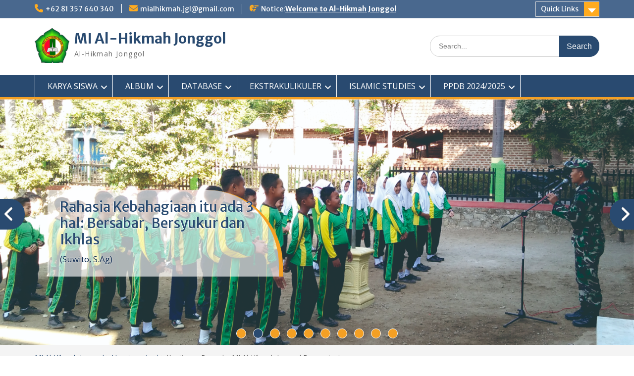

--- FILE ---
content_type: text/html; charset=UTF-8
request_url: http://alhikmahjonggol.com/kontingen-pramuka-jambore-kemenag-ponorogo/
body_size: 15589
content:
<!DOCTYPE html> <html lang="en-US"><head>
	    <meta charset="UTF-8">
    <meta name="viewport" content="width=device-width, initial-scale=1">
    <link rel="profile" href="http://gmpg.org/xfn/11">
    <link rel="pingback" href="http://alhikmahjonggol.com/xmlrpc.php">
    
<meta name='robots' content='index, follow, max-image-preview:large, max-snippet:-1, max-video-preview:-1' />

	<!-- This site is optimized with the Yoast SEO plugin v19.8 - https://yoast.com/wordpress/plugins/seo/ -->
	<title>Kontingen Pramuka MI Al-Hikmah Jonggol Berprestasi - MI Al-Hikmah Jonggol</title>
	<meta name="description" content="MI AL-Hikmah Jonggol mengikuti 6 jenis perlombaan, yaitu: TBP, Pionering, Ketangkasan, Bercerita, Yel-yel dan Cerdas Cermat. Dalam Jambore yang diadakan di Lapangan Seblabur Jenangan Ponorogo ini, Kontingen MI Al-Hikmah Jonggol meraih Juara Harapan 3 Ketangkasan Kategori Putra." />
	<link rel="canonical" href="http://alhikmahjonggol.com/kontingen-pramuka-jambore-kemenag-ponorogo/" />
	<meta property="og:locale" content="en_US" />
	<meta property="og:type" content="article" />
	<meta property="og:title" content="Kontingen Pramuka MI Al-Hikmah Jonggol Berprestasi - MI Al-Hikmah Jonggol" />
	<meta property="og:description" content="MI AL-Hikmah Jonggol mengikuti 6 jenis perlombaan, yaitu: TBP, Pionering, Ketangkasan, Bercerita, Yel-yel dan Cerdas Cermat. Dalam Jambore yang diadakan di Lapangan Seblabur Jenangan Ponorogo ini, Kontingen MI Al-Hikmah Jonggol meraih Juara Harapan 3 Ketangkasan Kategori Putra." />
	<meta property="og:url" content="http://alhikmahjonggol.com/kontingen-pramuka-jambore-kemenag-ponorogo/" />
	<meta property="og:site_name" content="MI Al-Hikmah Jonggol" />
	<meta property="article:published_time" content="2023-03-03T01:45:06+00:00" />
	<meta property="article:modified_time" content="2023-03-03T01:45:08+00:00" />
	<meta property="og:image" content="http://alhikmahjonggol.com/wp-content/uploads/2023/03/M-2.jpg" />
	<meta property="og:image:width" content="499" />
	<meta property="og:image:height" content="263" />
	<meta property="og:image:type" content="image/jpeg" />
	<meta name="author" content="admin" />
	<meta name="twitter:card" content="summary_large_image" />
	<meta name="twitter:creator" content="@admin" />
	<meta name="twitter:label1" content="Written by" />
	<meta name="twitter:data1" content="admin" />
	<meta name="twitter:label2" content="Est. reading time" />
	<meta name="twitter:data2" content="1 minute" />
	<script type="application/ld+json" class="yoast-schema-graph">{"@context":"https://schema.org","@graph":[{"@type":"Article","@id":"http://alhikmahjonggol.com/kontingen-pramuka-jambore-kemenag-ponorogo/#article","isPartOf":{"@id":"http://alhikmahjonggol.com/kontingen-pramuka-jambore-kemenag-ponorogo/"},"author":{"name":"admin","@id":"http://alhikmahjonggol.com/#/schema/person/24e4316dd23271789c17ab8aaa34b637"},"headline":"Kontingen Pramuka MI Al-Hikmah Jonggol Berprestasi","datePublished":"2023-03-03T01:45:06+00:00","dateModified":"2023-03-03T01:45:08+00:00","mainEntityOfPage":{"@id":"http://alhikmahjonggol.com/kontingen-pramuka-jambore-kemenag-ponorogo/"},"wordCount":112,"commentCount":0,"publisher":{"@id":"http://alhikmahjonggol.com/#organization"},"image":{"@id":"http://alhikmahjonggol.com/kontingen-pramuka-jambore-kemenag-ponorogo/#primaryimage"},"thumbnailUrl":"http://alhikmahjonggol.com/wp-content/uploads/2023/03/M-2.jpg","inLanguage":"en-US","potentialAction":[{"@type":"CommentAction","name":"Comment","target":["http://alhikmahjonggol.com/kontingen-pramuka-jambore-kemenag-ponorogo/#respond"]}]},{"@type":"WebPage","@id":"http://alhikmahjonggol.com/kontingen-pramuka-jambore-kemenag-ponorogo/","url":"http://alhikmahjonggol.com/kontingen-pramuka-jambore-kemenag-ponorogo/","name":"Kontingen Pramuka MI Al-Hikmah Jonggol Berprestasi - MI Al-Hikmah Jonggol","isPartOf":{"@id":"http://alhikmahjonggol.com/#website"},"primaryImageOfPage":{"@id":"http://alhikmahjonggol.com/kontingen-pramuka-jambore-kemenag-ponorogo/#primaryimage"},"image":{"@id":"http://alhikmahjonggol.com/kontingen-pramuka-jambore-kemenag-ponorogo/#primaryimage"},"thumbnailUrl":"http://alhikmahjonggol.com/wp-content/uploads/2023/03/M-2.jpg","datePublished":"2023-03-03T01:45:06+00:00","dateModified":"2023-03-03T01:45:08+00:00","description":"MI AL-Hikmah Jonggol mengikuti 6 jenis perlombaan, yaitu: TBP, Pionering, Ketangkasan, Bercerita, Yel-yel dan Cerdas Cermat. Dalam Jambore yang diadakan di Lapangan Seblabur Jenangan Ponorogo ini, Kontingen MI Al-Hikmah Jonggol meraih Juara Harapan 3 Ketangkasan Kategori Putra.","breadcrumb":{"@id":"http://alhikmahjonggol.com/kontingen-pramuka-jambore-kemenag-ponorogo/#breadcrumb"},"inLanguage":"en-US","potentialAction":[{"@type":"ReadAction","target":["http://alhikmahjonggol.com/kontingen-pramuka-jambore-kemenag-ponorogo/"]}]},{"@type":"ImageObject","inLanguage":"en-US","@id":"http://alhikmahjonggol.com/kontingen-pramuka-jambore-kemenag-ponorogo/#primaryimage","url":"http://alhikmahjonggol.com/wp-content/uploads/2023/03/M-2.jpg","contentUrl":"http://alhikmahjonggol.com/wp-content/uploads/2023/03/M-2.jpg","width":499,"height":263},{"@type":"BreadcrumbList","@id":"http://alhikmahjonggol.com/kontingen-pramuka-jambore-kemenag-ponorogo/#breadcrumb","itemListElement":[{"@type":"ListItem","position":1,"name":"Home","item":"http://alhikmahjonggol.com/"},{"@type":"ListItem","position":2,"name":"Kontingen Pramuka MI Al-Hikmah Jonggol Berprestasi"}]},{"@type":"WebSite","@id":"http://alhikmahjonggol.com/#website","url":"http://alhikmahjonggol.com/","name":"MI Al-Hikmah Jonggol","description":"Al-Hikmah Jonggol","publisher":{"@id":"http://alhikmahjonggol.com/#organization"},"potentialAction":[{"@type":"SearchAction","target":{"@type":"EntryPoint","urlTemplate":"http://alhikmahjonggol.com/?s={search_term_string}"},"query-input":"required name=search_term_string"}],"inLanguage":"en-US"},{"@type":"Organization","@id":"http://alhikmahjonggol.com/#organization","name":"MI Al-Hikmah Jonggol","url":"http://alhikmahjonggol.com/","sameAs":[],"logo":{"@type":"ImageObject","inLanguage":"en-US","@id":"http://alhikmahjonggol.com/#/schema/logo/image/","url":"http://alhikmahjonggol.com/wp-content/uploads/2021/12/cropped-Logo-Trans-1-1.png","contentUrl":"http://alhikmahjonggol.com/wp-content/uploads/2021/12/cropped-Logo-Trans-1-1.png","width":70,"height":70,"caption":"MI Al-Hikmah Jonggol"},"image":{"@id":"http://alhikmahjonggol.com/#/schema/logo/image/"}},{"@type":"Person","@id":"http://alhikmahjonggol.com/#/schema/person/24e4316dd23271789c17ab8aaa34b637","name":"admin","image":{"@type":"ImageObject","inLanguage":"en-US","@id":"http://alhikmahjonggol.com/#/schema/person/image/","url":"http://2.gravatar.com/avatar/b1cf5c0e07fed2381dc75d0f6852d6bb?s=96&d=mm&r=g","contentUrl":"http://2.gravatar.com/avatar/b1cf5c0e07fed2381dc75d0f6852d6bb?s=96&d=mm&r=g","caption":"admin"},"sameAs":["https://twitter.com/admin"],"url":"http://alhikmahjonggol.com/author/admin/"}]}</script>
	<!-- / Yoast SEO plugin. -->


<link rel='dns-prefetch' href='//fonts.googleapis.com' />
<link rel="alternate" type="application/rss+xml" title="MI Al-Hikmah Jonggol &raquo; Feed" href="http://alhikmahjonggol.com/feed/" />
<link rel="alternate" type="application/rss+xml" title="MI Al-Hikmah Jonggol &raquo; Comments Feed" href="http://alhikmahjonggol.com/comments/feed/" />
<link rel="alternate" type="application/rss+xml" title="MI Al-Hikmah Jonggol &raquo; Kontingen Pramuka MI Al-Hikmah Jonggol Berprestasi Comments Feed" href="http://alhikmahjonggol.com/kontingen-pramuka-jambore-kemenag-ponorogo/feed/" />
<script type="text/javascript">
/* <![CDATA[ */
window._wpemojiSettings = {"baseUrl":"https:\/\/s.w.org\/images\/core\/emoji\/14.0.0\/72x72\/","ext":".png","svgUrl":"https:\/\/s.w.org\/images\/core\/emoji\/14.0.0\/svg\/","svgExt":".svg","source":{"concatemoji":"http:\/\/alhikmahjonggol.com\/wp-includes\/js\/wp-emoji-release.min.js?ver=6.4.7"}};
/*! This file is auto-generated */
!function(i,n){var o,s,e;function c(e){try{var t={supportTests:e,timestamp:(new Date).valueOf()};sessionStorage.setItem(o,JSON.stringify(t))}catch(e){}}function p(e,t,n){e.clearRect(0,0,e.canvas.width,e.canvas.height),e.fillText(t,0,0);var t=new Uint32Array(e.getImageData(0,0,e.canvas.width,e.canvas.height).data),r=(e.clearRect(0,0,e.canvas.width,e.canvas.height),e.fillText(n,0,0),new Uint32Array(e.getImageData(0,0,e.canvas.width,e.canvas.height).data));return t.every(function(e,t){return e===r[t]})}function u(e,t,n){switch(t){case"flag":return n(e,"\ud83c\udff3\ufe0f\u200d\u26a7\ufe0f","\ud83c\udff3\ufe0f\u200b\u26a7\ufe0f")?!1:!n(e,"\ud83c\uddfa\ud83c\uddf3","\ud83c\uddfa\u200b\ud83c\uddf3")&&!n(e,"\ud83c\udff4\udb40\udc67\udb40\udc62\udb40\udc65\udb40\udc6e\udb40\udc67\udb40\udc7f","\ud83c\udff4\u200b\udb40\udc67\u200b\udb40\udc62\u200b\udb40\udc65\u200b\udb40\udc6e\u200b\udb40\udc67\u200b\udb40\udc7f");case"emoji":return!n(e,"\ud83e\udef1\ud83c\udffb\u200d\ud83e\udef2\ud83c\udfff","\ud83e\udef1\ud83c\udffb\u200b\ud83e\udef2\ud83c\udfff")}return!1}function f(e,t,n){var r="undefined"!=typeof WorkerGlobalScope&&self instanceof WorkerGlobalScope?new OffscreenCanvas(300,150):i.createElement("canvas"),a=r.getContext("2d",{willReadFrequently:!0}),o=(a.textBaseline="top",a.font="600 32px Arial",{});return e.forEach(function(e){o[e]=t(a,e,n)}),o}function t(e){var t=i.createElement("script");t.src=e,t.defer=!0,i.head.appendChild(t)}"undefined"!=typeof Promise&&(o="wpEmojiSettingsSupports",s=["flag","emoji"],n.supports={everything:!0,everythingExceptFlag:!0},e=new Promise(function(e){i.addEventListener("DOMContentLoaded",e,{once:!0})}),new Promise(function(t){var n=function(){try{var e=JSON.parse(sessionStorage.getItem(o));if("object"==typeof e&&"number"==typeof e.timestamp&&(new Date).valueOf()<e.timestamp+604800&&"object"==typeof e.supportTests)return e.supportTests}catch(e){}return null}();if(!n){if("undefined"!=typeof Worker&&"undefined"!=typeof OffscreenCanvas&&"undefined"!=typeof URL&&URL.createObjectURL&&"undefined"!=typeof Blob)try{var e="postMessage("+f.toString()+"("+[JSON.stringify(s),u.toString(),p.toString()].join(",")+"));",r=new Blob([e],{type:"text/javascript"}),a=new Worker(URL.createObjectURL(r),{name:"wpTestEmojiSupports"});return void(a.onmessage=function(e){c(n=e.data),a.terminate(),t(n)})}catch(e){}c(n=f(s,u,p))}t(n)}).then(function(e){for(var t in e)n.supports[t]=e[t],n.supports.everything=n.supports.everything&&n.supports[t],"flag"!==t&&(n.supports.everythingExceptFlag=n.supports.everythingExceptFlag&&n.supports[t]);n.supports.everythingExceptFlag=n.supports.everythingExceptFlag&&!n.supports.flag,n.DOMReady=!1,n.readyCallback=function(){n.DOMReady=!0}}).then(function(){return e}).then(function(){var e;n.supports.everything||(n.readyCallback(),(e=n.source||{}).concatemoji?t(e.concatemoji):e.wpemoji&&e.twemoji&&(t(e.twemoji),t(e.wpemoji)))}))}((window,document),window._wpemojiSettings);
/* ]]> */
</script>
<style id='wp-emoji-styles-inline-css' type='text/css'>

	img.wp-smiley, img.emoji {
		display: inline !important;
		border: none !important;
		box-shadow: none !important;
		height: 1em !important;
		width: 1em !important;
		margin: 0 0.07em !important;
		vertical-align: -0.1em !important;
		background: none !important;
		padding: 0 !important;
	}
</style>
<link rel='stylesheet' id='wp-block-library-css' href='http://alhikmahjonggol.com/wp-includes/css/dist/block-library/style.min.css?ver=6.4.7' type='text/css' media='all' />
<style id='wp-block-library-theme-inline-css' type='text/css'>
.wp-block-audio figcaption{color:#555;font-size:13px;text-align:center}.is-dark-theme .wp-block-audio figcaption{color:hsla(0,0%,100%,.65)}.wp-block-audio{margin:0 0 1em}.wp-block-code{border:1px solid #ccc;border-radius:4px;font-family:Menlo,Consolas,monaco,monospace;padding:.8em 1em}.wp-block-embed figcaption{color:#555;font-size:13px;text-align:center}.is-dark-theme .wp-block-embed figcaption{color:hsla(0,0%,100%,.65)}.wp-block-embed{margin:0 0 1em}.blocks-gallery-caption{color:#555;font-size:13px;text-align:center}.is-dark-theme .blocks-gallery-caption{color:hsla(0,0%,100%,.65)}.wp-block-image figcaption{color:#555;font-size:13px;text-align:center}.is-dark-theme .wp-block-image figcaption{color:hsla(0,0%,100%,.65)}.wp-block-image{margin:0 0 1em}.wp-block-pullquote{border-bottom:4px solid;border-top:4px solid;color:currentColor;margin-bottom:1.75em}.wp-block-pullquote cite,.wp-block-pullquote footer,.wp-block-pullquote__citation{color:currentColor;font-size:.8125em;font-style:normal;text-transform:uppercase}.wp-block-quote{border-left:.25em solid;margin:0 0 1.75em;padding-left:1em}.wp-block-quote cite,.wp-block-quote footer{color:currentColor;font-size:.8125em;font-style:normal;position:relative}.wp-block-quote.has-text-align-right{border-left:none;border-right:.25em solid;padding-left:0;padding-right:1em}.wp-block-quote.has-text-align-center{border:none;padding-left:0}.wp-block-quote.is-large,.wp-block-quote.is-style-large,.wp-block-quote.is-style-plain{border:none}.wp-block-search .wp-block-search__label{font-weight:700}.wp-block-search__button{border:1px solid #ccc;padding:.375em .625em}:where(.wp-block-group.has-background){padding:1.25em 2.375em}.wp-block-separator.has-css-opacity{opacity:.4}.wp-block-separator{border:none;border-bottom:2px solid;margin-left:auto;margin-right:auto}.wp-block-separator.has-alpha-channel-opacity{opacity:1}.wp-block-separator:not(.is-style-wide):not(.is-style-dots){width:100px}.wp-block-separator.has-background:not(.is-style-dots){border-bottom:none;height:1px}.wp-block-separator.has-background:not(.is-style-wide):not(.is-style-dots){height:2px}.wp-block-table{margin:0 0 1em}.wp-block-table td,.wp-block-table th{word-break:normal}.wp-block-table figcaption{color:#555;font-size:13px;text-align:center}.is-dark-theme .wp-block-table figcaption{color:hsla(0,0%,100%,.65)}.wp-block-video figcaption{color:#555;font-size:13px;text-align:center}.is-dark-theme .wp-block-video figcaption{color:hsla(0,0%,100%,.65)}.wp-block-video{margin:0 0 1em}.wp-block-template-part.has-background{margin-bottom:0;margin-top:0;padding:1.25em 2.375em}
</style>
<style id='classic-theme-styles-inline-css' type='text/css'>
/*! This file is auto-generated */
.wp-block-button__link{color:#fff;background-color:#32373c;border-radius:9999px;box-shadow:none;text-decoration:none;padding:calc(.667em + 2px) calc(1.333em + 2px);font-size:1.125em}.wp-block-file__button{background:#32373c;color:#fff;text-decoration:none}
</style>
<style id='global-styles-inline-css' type='text/css'>
body{--wp--preset--color--black: #000;--wp--preset--color--cyan-bluish-gray: #abb8c3;--wp--preset--color--white: #ffffff;--wp--preset--color--pale-pink: #f78da7;--wp--preset--color--vivid-red: #cf2e2e;--wp--preset--color--luminous-vivid-orange: #ff6900;--wp--preset--color--luminous-vivid-amber: #fcb900;--wp--preset--color--light-green-cyan: #7bdcb5;--wp--preset--color--vivid-green-cyan: #00d084;--wp--preset--color--pale-cyan-blue: #8ed1fc;--wp--preset--color--vivid-cyan-blue: #0693e3;--wp--preset--color--vivid-purple: #9b51e0;--wp--preset--color--gray: #666666;--wp--preset--color--light-gray: #f3f3f3;--wp--preset--color--dark-gray: #222222;--wp--preset--color--blue: #294a70;--wp--preset--color--dark-blue: #15305b;--wp--preset--color--navy-blue: #00387d;--wp--preset--color--sky-blue: #49688e;--wp--preset--color--light-blue: #6081a7;--wp--preset--color--yellow: #f4a024;--wp--preset--color--dark-yellow: #ffab1f;--wp--preset--color--red: #e4572e;--wp--preset--color--green: #54b77e;--wp--preset--gradient--vivid-cyan-blue-to-vivid-purple: linear-gradient(135deg,rgba(6,147,227,1) 0%,rgb(155,81,224) 100%);--wp--preset--gradient--light-green-cyan-to-vivid-green-cyan: linear-gradient(135deg,rgb(122,220,180) 0%,rgb(0,208,130) 100%);--wp--preset--gradient--luminous-vivid-amber-to-luminous-vivid-orange: linear-gradient(135deg,rgba(252,185,0,1) 0%,rgba(255,105,0,1) 100%);--wp--preset--gradient--luminous-vivid-orange-to-vivid-red: linear-gradient(135deg,rgba(255,105,0,1) 0%,rgb(207,46,46) 100%);--wp--preset--gradient--very-light-gray-to-cyan-bluish-gray: linear-gradient(135deg,rgb(238,238,238) 0%,rgb(169,184,195) 100%);--wp--preset--gradient--cool-to-warm-spectrum: linear-gradient(135deg,rgb(74,234,220) 0%,rgb(151,120,209) 20%,rgb(207,42,186) 40%,rgb(238,44,130) 60%,rgb(251,105,98) 80%,rgb(254,248,76) 100%);--wp--preset--gradient--blush-light-purple: linear-gradient(135deg,rgb(255,206,236) 0%,rgb(152,150,240) 100%);--wp--preset--gradient--blush-bordeaux: linear-gradient(135deg,rgb(254,205,165) 0%,rgb(254,45,45) 50%,rgb(107,0,62) 100%);--wp--preset--gradient--luminous-dusk: linear-gradient(135deg,rgb(255,203,112) 0%,rgb(199,81,192) 50%,rgb(65,88,208) 100%);--wp--preset--gradient--pale-ocean: linear-gradient(135deg,rgb(255,245,203) 0%,rgb(182,227,212) 50%,rgb(51,167,181) 100%);--wp--preset--gradient--electric-grass: linear-gradient(135deg,rgb(202,248,128) 0%,rgb(113,206,126) 100%);--wp--preset--gradient--midnight: linear-gradient(135deg,rgb(2,3,129) 0%,rgb(40,116,252) 100%);--wp--preset--font-size--small: 13px;--wp--preset--font-size--medium: 20px;--wp--preset--font-size--large: 28px;--wp--preset--font-size--x-large: 42px;--wp--preset--font-size--normal: 16px;--wp--preset--font-size--huge: 32px;--wp--preset--spacing--20: 0.44rem;--wp--preset--spacing--30: 0.67rem;--wp--preset--spacing--40: 1rem;--wp--preset--spacing--50: 1.5rem;--wp--preset--spacing--60: 2.25rem;--wp--preset--spacing--70: 3.38rem;--wp--preset--spacing--80: 5.06rem;--wp--preset--shadow--natural: 6px 6px 9px rgba(0, 0, 0, 0.2);--wp--preset--shadow--deep: 12px 12px 50px rgba(0, 0, 0, 0.4);--wp--preset--shadow--sharp: 6px 6px 0px rgba(0, 0, 0, 0.2);--wp--preset--shadow--outlined: 6px 6px 0px -3px rgba(255, 255, 255, 1), 6px 6px rgba(0, 0, 0, 1);--wp--preset--shadow--crisp: 6px 6px 0px rgba(0, 0, 0, 1);}:where(.is-layout-flex){gap: 0.5em;}:where(.is-layout-grid){gap: 0.5em;}body .is-layout-flow > .alignleft{float: left;margin-inline-start: 0;margin-inline-end: 2em;}body .is-layout-flow > .alignright{float: right;margin-inline-start: 2em;margin-inline-end: 0;}body .is-layout-flow > .aligncenter{margin-left: auto !important;margin-right: auto !important;}body .is-layout-constrained > .alignleft{float: left;margin-inline-start: 0;margin-inline-end: 2em;}body .is-layout-constrained > .alignright{float: right;margin-inline-start: 2em;margin-inline-end: 0;}body .is-layout-constrained > .aligncenter{margin-left: auto !important;margin-right: auto !important;}body .is-layout-constrained > :where(:not(.alignleft):not(.alignright):not(.alignfull)){max-width: var(--wp--style--global--content-size);margin-left: auto !important;margin-right: auto !important;}body .is-layout-constrained > .alignwide{max-width: var(--wp--style--global--wide-size);}body .is-layout-flex{display: flex;}body .is-layout-flex{flex-wrap: wrap;align-items: center;}body .is-layout-flex > *{margin: 0;}body .is-layout-grid{display: grid;}body .is-layout-grid > *{margin: 0;}:where(.wp-block-columns.is-layout-flex){gap: 2em;}:where(.wp-block-columns.is-layout-grid){gap: 2em;}:where(.wp-block-post-template.is-layout-flex){gap: 1.25em;}:where(.wp-block-post-template.is-layout-grid){gap: 1.25em;}.has-black-color{color: var(--wp--preset--color--black) !important;}.has-cyan-bluish-gray-color{color: var(--wp--preset--color--cyan-bluish-gray) !important;}.has-white-color{color: var(--wp--preset--color--white) !important;}.has-pale-pink-color{color: var(--wp--preset--color--pale-pink) !important;}.has-vivid-red-color{color: var(--wp--preset--color--vivid-red) !important;}.has-luminous-vivid-orange-color{color: var(--wp--preset--color--luminous-vivid-orange) !important;}.has-luminous-vivid-amber-color{color: var(--wp--preset--color--luminous-vivid-amber) !important;}.has-light-green-cyan-color{color: var(--wp--preset--color--light-green-cyan) !important;}.has-vivid-green-cyan-color{color: var(--wp--preset--color--vivid-green-cyan) !important;}.has-pale-cyan-blue-color{color: var(--wp--preset--color--pale-cyan-blue) !important;}.has-vivid-cyan-blue-color{color: var(--wp--preset--color--vivid-cyan-blue) !important;}.has-vivid-purple-color{color: var(--wp--preset--color--vivid-purple) !important;}.has-black-background-color{background-color: var(--wp--preset--color--black) !important;}.has-cyan-bluish-gray-background-color{background-color: var(--wp--preset--color--cyan-bluish-gray) !important;}.has-white-background-color{background-color: var(--wp--preset--color--white) !important;}.has-pale-pink-background-color{background-color: var(--wp--preset--color--pale-pink) !important;}.has-vivid-red-background-color{background-color: var(--wp--preset--color--vivid-red) !important;}.has-luminous-vivid-orange-background-color{background-color: var(--wp--preset--color--luminous-vivid-orange) !important;}.has-luminous-vivid-amber-background-color{background-color: var(--wp--preset--color--luminous-vivid-amber) !important;}.has-light-green-cyan-background-color{background-color: var(--wp--preset--color--light-green-cyan) !important;}.has-vivid-green-cyan-background-color{background-color: var(--wp--preset--color--vivid-green-cyan) !important;}.has-pale-cyan-blue-background-color{background-color: var(--wp--preset--color--pale-cyan-blue) !important;}.has-vivid-cyan-blue-background-color{background-color: var(--wp--preset--color--vivid-cyan-blue) !important;}.has-vivid-purple-background-color{background-color: var(--wp--preset--color--vivid-purple) !important;}.has-black-border-color{border-color: var(--wp--preset--color--black) !important;}.has-cyan-bluish-gray-border-color{border-color: var(--wp--preset--color--cyan-bluish-gray) !important;}.has-white-border-color{border-color: var(--wp--preset--color--white) !important;}.has-pale-pink-border-color{border-color: var(--wp--preset--color--pale-pink) !important;}.has-vivid-red-border-color{border-color: var(--wp--preset--color--vivid-red) !important;}.has-luminous-vivid-orange-border-color{border-color: var(--wp--preset--color--luminous-vivid-orange) !important;}.has-luminous-vivid-amber-border-color{border-color: var(--wp--preset--color--luminous-vivid-amber) !important;}.has-light-green-cyan-border-color{border-color: var(--wp--preset--color--light-green-cyan) !important;}.has-vivid-green-cyan-border-color{border-color: var(--wp--preset--color--vivid-green-cyan) !important;}.has-pale-cyan-blue-border-color{border-color: var(--wp--preset--color--pale-cyan-blue) !important;}.has-vivid-cyan-blue-border-color{border-color: var(--wp--preset--color--vivid-cyan-blue) !important;}.has-vivid-purple-border-color{border-color: var(--wp--preset--color--vivid-purple) !important;}.has-vivid-cyan-blue-to-vivid-purple-gradient-background{background: var(--wp--preset--gradient--vivid-cyan-blue-to-vivid-purple) !important;}.has-light-green-cyan-to-vivid-green-cyan-gradient-background{background: var(--wp--preset--gradient--light-green-cyan-to-vivid-green-cyan) !important;}.has-luminous-vivid-amber-to-luminous-vivid-orange-gradient-background{background: var(--wp--preset--gradient--luminous-vivid-amber-to-luminous-vivid-orange) !important;}.has-luminous-vivid-orange-to-vivid-red-gradient-background{background: var(--wp--preset--gradient--luminous-vivid-orange-to-vivid-red) !important;}.has-very-light-gray-to-cyan-bluish-gray-gradient-background{background: var(--wp--preset--gradient--very-light-gray-to-cyan-bluish-gray) !important;}.has-cool-to-warm-spectrum-gradient-background{background: var(--wp--preset--gradient--cool-to-warm-spectrum) !important;}.has-blush-light-purple-gradient-background{background: var(--wp--preset--gradient--blush-light-purple) !important;}.has-blush-bordeaux-gradient-background{background: var(--wp--preset--gradient--blush-bordeaux) !important;}.has-luminous-dusk-gradient-background{background: var(--wp--preset--gradient--luminous-dusk) !important;}.has-pale-ocean-gradient-background{background: var(--wp--preset--gradient--pale-ocean) !important;}.has-electric-grass-gradient-background{background: var(--wp--preset--gradient--electric-grass) !important;}.has-midnight-gradient-background{background: var(--wp--preset--gradient--midnight) !important;}.has-small-font-size{font-size: var(--wp--preset--font-size--small) !important;}.has-medium-font-size{font-size: var(--wp--preset--font-size--medium) !important;}.has-large-font-size{font-size: var(--wp--preset--font-size--large) !important;}.has-x-large-font-size{font-size: var(--wp--preset--font-size--x-large) !important;}
.wp-block-navigation a:where(:not(.wp-element-button)){color: inherit;}
:where(.wp-block-post-template.is-layout-flex){gap: 1.25em;}:where(.wp-block-post-template.is-layout-grid){gap: 1.25em;}
:where(.wp-block-columns.is-layout-flex){gap: 2em;}:where(.wp-block-columns.is-layout-grid){gap: 2em;}
.wp-block-pullquote{font-size: 1.5em;line-height: 1.6;}
</style>
<link rel='stylesheet' id='fontawesome-css' href='http://alhikmahjonggol.com/wp-content/themes/education-hub/third-party/font-awesome/css/all.min.css?ver=6.7.2' type='text/css' media='all' />
<link rel='stylesheet' id='education-hub-google-fonts-css' href='//fonts.googleapis.com/css?family=Open+Sans%3A600%2C400%2C400italic%2C300%2C100%2C700%7CMerriweather+Sans%3A400%2C700&#038;ver=6.4.7' type='text/css' media='all' />
<link rel='stylesheet' id='education-hub-style-css' href='http://alhikmahjonggol.com/wp-content/themes/education-hub/style.css?ver=3.0.1' type='text/css' media='all' />
<link rel='stylesheet' id='education-hub-block-style-css' href='http://alhikmahjonggol.com/wp-content/themes/education-hub/css/blocks.css?ver=20201208' type='text/css' media='all' />
<link rel='stylesheet' id='elementor-frontend-legacy-css' href='http://alhikmahjonggol.com/wp-content/plugins/elementor/assets/css/frontend-legacy.min.css?ver=3.7.8' type='text/css' media='all' />
<link rel='stylesheet' id='elementor-frontend-css' href='http://alhikmahjonggol.com/wp-content/plugins/elementor/assets/css/frontend.min.css?ver=3.7.8' type='text/css' media='all' />
<link rel='stylesheet' id='eael-general-css' href='http://alhikmahjonggol.com/wp-content/plugins/essential-addons-for-elementor-lite/assets/front-end/css/view/general.min.css?ver=5.3.2' type='text/css' media='all' />
<script type="text/javascript" src="http://alhikmahjonggol.com/wp-includes/js/jquery/jquery.min.js?ver=3.7.1" id="jquery-core-js"></script>
<script type="text/javascript" src="http://alhikmahjonggol.com/wp-includes/js/jquery/jquery-migrate.min.js?ver=3.4.1" id="jquery-migrate-js"></script>
<link rel="https://api.w.org/" href="http://alhikmahjonggol.com/wp-json/" /><link rel="alternate" type="application/json" href="http://alhikmahjonggol.com/wp-json/wp/v2/posts/638" /><link rel="EditURI" type="application/rsd+xml" title="RSD" href="http://alhikmahjonggol.com/xmlrpc.php?rsd" />
<meta name="generator" content="WordPress 6.4.7" />
<link rel='shortlink' href='http://alhikmahjonggol.com/?p=638' />
<link rel="alternate" type="application/json+oembed" href="http://alhikmahjonggol.com/wp-json/oembed/1.0/embed?url=http%3A%2F%2Falhikmahjonggol.com%2Fkontingen-pramuka-jambore-kemenag-ponorogo%2F" />
<link rel="alternate" type="text/xml+oembed" href="http://alhikmahjonggol.com/wp-json/oembed/1.0/embed?url=http%3A%2F%2Falhikmahjonggol.com%2Fkontingen-pramuka-jambore-kemenag-ponorogo%2F&#038;format=xml" />
<style type="text/css">.recentcomments a{display:inline !important;padding:0 !important;margin:0 !important;}</style><style type="text/css" id="custom-background-css">
body.custom-background { background-color: #ffffff; }
</style>
	<link rel="icon" href="http://alhikmahjonggol.com/wp-content/uploads/2020/03/Logo-Trans-1-59x60.png" sizes="32x32" />
<link rel="icon" href="http://alhikmahjonggol.com/wp-content/uploads/2020/03/Logo-Trans-1.png" sizes="192x192" />
<link rel="apple-touch-icon" href="http://alhikmahjonggol.com/wp-content/uploads/2020/03/Logo-Trans-1.png" />
<meta name="msapplication-TileImage" content="http://alhikmahjonggol.com/wp-content/uploads/2020/03/Logo-Trans-1.png" />
</head>

<body class="post-template-default single single-post postid-638 single-format-standard custom-background wp-custom-logo wp-embed-responsive site-layout-fluid global-layout-right-sidebar home-content-not-enabled elementor-default elementor-kit-97">

	
	    <div id="page" class="container hfeed site">
    <a class="skip-link screen-reader-text" href="#content">Skip to content</a>
    	<div id="tophead">
		<div class="container">
			<div id="quick-contact">
									<ul>
													<li class="quick-call"><a href="tel:6281357640340">+62 81 357 640 340</a></li>
																			<li class="quick-email"><a href="mailto:mialhikmah.jgl@gmail.com">mialhikmah.jgl@gmail.com</a></li>
											</ul>
				
									<div class="top-news border-left">
												<span class="top-news-title">
															Notice:													</span>
																			<a href="">Welcome to Al-Hikmah Jonggol							</a>
											</div>
							</div>

							<div class="quick-links">
					<a href="#" class="links-btn">Quick Links</a>
					<ul id="menu-home" class="menu"><li id="menu-item-585" class="menu-item menu-item-type-custom menu-item-object-custom menu-item-home menu-item-585"><a href="http://alhikmahjonggol.com/">KARYA SISWA</a></li>
<li id="menu-item-589" class="menu-item menu-item-type-post_type menu-item-object-page menu-item-589"><a href="http://alhikmahjonggol.com/events/">ALBUM</a></li>
<li id="menu-item-587" class="menu-item menu-item-type-post_type menu-item-object-page menu-item-587"><a href="http://alhikmahjonggol.com/database/">DATABASE</a></li>
<li id="menu-item-588" class="menu-item menu-item-type-post_type menu-item-object-page menu-item-588"><a href="http://alhikmahjonggol.com/ekstrakulikuler/">EKSTRAKULIKULER</a></li>
<li id="menu-item-590" class="menu-item menu-item-type-post_type menu-item-object-page menu-item-590"><a href="http://alhikmahjonggol.com/islamic-studies/">ISLAMIC STUDIES</a></li>
<li id="menu-item-644" class="menu-item menu-item-type-post_type menu-item-object-page menu-item-644"><a href="http://alhikmahjonggol.com/ppdb-2023/">PPDB 2024/2025</a></li>
</ul>				</div>
			
							<div class="header-social-wrapper">
					<div class="widget education_hub_widget_social"></div>				</div><!-- .header-social-wrapper -->
			
		</div> <!-- .container -->
	</div><!--  #tophead -->

	<header id="masthead" class="site-header" role="banner"><div class="container">			    <div class="site-branding">

		    <a href="http://alhikmahjonggol.com/" class="custom-logo-link" rel="home"><img width="70" height="70" src="http://alhikmahjonggol.com/wp-content/uploads/2021/12/cropped-Logo-Trans-1-1.png" class="custom-logo" alt="MI Al-Hikmah Jonggol" decoding="async" /></a>
										        <div id="site-identity">
					            	              <p class="site-title"><a href="http://alhikmahjonggol.com/" rel="home">MI Al-Hikmah Jonggol</a></p>
	            				
					            <p class="site-description">Al-Hikmah Jonggol</p>
					        </div><!-- #site-identity -->
			
	    </div><!-- .site-branding -->

	    	    		    <div class="search-section">
		    	<form role="search" method="get" class="search-form" action="http://alhikmahjonggol.com/">
	      <label>
	        <span class="screen-reader-text">Search for:</span>
	        <input type="search" class="search-field" placeholder="Search..." value="" name="s" title="Search for:" />
	      </label>
	      <input type="submit" class="search-submit" value="Search" />
	    </form>		    </div>
	    
        </div><!-- .container --></header><!-- #masthead -->    <div id="main-nav" class="clear-fix">
        <div class="container">
        <nav id="site-navigation" class="main-navigation" role="navigation">
          <button class="menu-toggle" aria-controls="primary-menu" aria-expanded="false">
          	<i class="fa fa-bars"></i>
          	<i class="fa fa-close"></i>
			Menu</button>
            <div class="wrap-menu-content">
				<div class="menu-home-container"><ul id="primary-menu" class="menu"><li class="menu-item menu-item-type-custom menu-item-object-custom menu-item-home menu-item-has-children menu-item-585"><a href="http://alhikmahjonggol.com/">KARYA SISWA</a>
<ul class="sub-menu">
	<li id="menu-item-715" class="menu-item menu-item-type-post_type menu-item-object-post menu-item-715"><a href="http://alhikmahjonggol.com/cerita-perjuangan-cut-nyak-dien/">CERITA PERJUANGAN CUT NYAK DIEN</a></li>
	<li id="menu-item-718" class="menu-item menu-item-type-post_type menu-item-object-post menu-item-718"><a href="http://alhikmahjonggol.com/saran-yang-mencelakakan/">” Saran Yang Mencelakakan”</a></li>
	<li id="menu-item-719" class="menu-item menu-item-type-post_type menu-item-object-post menu-item-719"><a href="http://alhikmahjonggol.com/kisah-nabi-abu-bakar-ash-shiddiq/">KISAH NABI ABU BAKAR ASH-SHIDDIQ</a></li>
	<li id="menu-item-720" class="menu-item menu-item-type-post_type menu-item-object-post menu-item-720"><a href="http://alhikmahjonggol.com/kisah-nabi-ismail-as-yang-akan-di-sembelih-nabi-ibrahim-as/">Kisah Nabi Ismail as yang Akan di Sembelih Nabi Ibrahim as</a></li>
	<li id="menu-item-717" class="menu-item menu-item-type-post_type menu-item-object-post menu-item-717"><a href="http://alhikmahjonggol.com/kisah-nabi-muhammad-di-malam-lailatul-qadar/">KISAH NABI MUHAMMAD DI MALAM LAILATUL QADAR</a></li>
	<li id="menu-item-721" class="menu-item menu-item-type-post_type menu-item-object-post menu-item-721"><a href="http://alhikmahjonggol.com/legenda-malin-kundang/">LEGENDA MALIN KUNDANG</a></li>
	<li id="menu-item-716" class="menu-item menu-item-type-post_type menu-item-object-post menu-item-716"><a href="http://alhikmahjonggol.com/kisah-ruqayyah-putri-rasulullah-yang-wafat-saat-perang-badar-berkecamuk/">Kisah Ruqayyah, Putri Rasulullah yang Wafat saat Perang Badar Berkecamuk.</a></li>
</ul>
</li>
<li class="menu-item menu-item-type-post_type menu-item-object-page menu-item-has-children menu-item-589"><a href="http://alhikmahjonggol.com/events/">ALBUM</a>
<ul class="sub-menu">
	<li id="menu-item-704" class="menu-item menu-item-type-custom menu-item-object-custom menu-item-704"><a href="https://drive.google.com/drive/folders/1PEKT4ds7HvzP9oE6ChKw8x8K1u-yF2QZ">JAMBORE 2023</a></li>
	<li id="menu-item-708" class="menu-item menu-item-type-custom menu-item-object-custom menu-item-708"><a href="https://drive.google.com/drive/folders/1IMTNUTWuDgwXmJAbzXO6NBtJmN_WE_-4">Study Tour 2022</a></li>
	<li id="menu-item-706" class="menu-item menu-item-type-custom menu-item-object-custom menu-item-706"><a href="https://drive.google.com/drive/folders/1Hp8dLE-ImiNWBRNcy8QBOnWhNEQM9qyY">Pentas Seni &#038; Wisuda 2022</a></li>
	<li id="menu-item-707" class="menu-item menu-item-type-custom menu-item-object-custom menu-item-707"><a href="https://drive.google.com/drive/folders/1C6hMTR-YZalJ_8lqXNWjv_JWqv4z692B">PRAMUKA</a></li>
	<li id="menu-item-705" class="menu-item menu-item-type-custom menu-item-object-custom menu-item-705"><a href="https://drive.google.com/drive/folders/11w-gkDW-GIxeDsE4t99oCuOBR9IugcNT">Jalan Sehat</a></li>
	<li id="menu-item-703" class="menu-item menu-item-type-custom menu-item-object-custom menu-item-703"><a href="https://drive.google.com/drive/folders/1DPmlELWITFOtHZEw2Y_wXxdyN9jkHApg">Khutbatul &#8216;Arsy</a></li>
</ul>
</li>
<li class="menu-item menu-item-type-post_type menu-item-object-page menu-item-has-children menu-item-587"><a href="http://alhikmahjonggol.com/database/">DATABASE</a>
<ul class="sub-menu">
	<li id="menu-item-604" class="menu-item menu-item-type-custom menu-item-object-custom menu-item-604"><a href="https://rdm.alhikmahjonggol.com/">RDM-Rapot Digital Madrasah</a></li>
	<li id="menu-item-605" class="menu-item menu-item-type-custom menu-item-object-custom menu-item-605"><a href="https://docs.google.com/forms/d/e/1FAIpQLSdnrMlL7sySXBF2WFge6xmME1AAcML72Ch3NtIx7JhSjqe3gw/viewform">Data Induk Siswa</a></li>
</ul>
</li>
<li class="menu-item menu-item-type-post_type menu-item-object-page menu-item-has-children menu-item-588"><a href="http://alhikmahjonggol.com/ekstrakulikuler/">EKSTRAKULIKULER</a>
<ul class="sub-menu">
	<li id="menu-item-602" class="menu-item menu-item-type-post_type menu-item-object-page menu-item-602"><a href="http://alhikmahjonggol.com/qiraat-al-quran/">Qiraat Al-Qur’an</a></li>
	<li id="menu-item-603" class="menu-item menu-item-type-post_type menu-item-object-page menu-item-603"><a href="http://alhikmahjonggol.com/tahfidz-al-quran/">Tahfidz Al-Qur’an</a></li>
	<li id="menu-item-593" class="menu-item menu-item-type-post_type menu-item-object-page menu-item-593"><a href="http://alhikmahjonggol.com/drum-band/">Drum Band</a></li>
	<li id="menu-item-594" class="menu-item menu-item-type-post_type menu-item-object-page menu-item-594"><a href="http://alhikmahjonggol.com/habsyi/">Hadroh</a></li>
	<li id="menu-item-596" class="menu-item menu-item-type-post_type menu-item-object-page menu-item-596"><a href="http://alhikmahjonggol.com/menari/">Menari</a></li>
	<li id="menu-item-595" class="menu-item menu-item-type-post_type menu-item-object-page menu-item-595"><a href="http://alhikmahjonggol.com/manasik-haji/">Manasik Haji</a></li>
</ul>
</li>
<li class="menu-item menu-item-type-post_type menu-item-object-page menu-item-has-children menu-item-590"><a href="http://alhikmahjonggol.com/islamic-studies/">ISLAMIC STUDIES</a>
<ul class="sub-menu">
	<li id="menu-item-670" class="menu-item menu-item-type-post_type menu-item-object-post menu-item-670"><a href="http://alhikmahjonggol.com/ikhlas-sabar-kedamaian-kebahagiaan-jiwa/">IKHLAS DAN KEDAMAIAN JIWA</a></li>
	<li id="menu-item-671" class="menu-item menu-item-type-post_type menu-item-object-post menu-item-671"><a href="http://alhikmahjonggol.com/model-madrasah-islam-yang-berkualitas/">MODEL MADRASAH ISLAM YANG BERKUALITAS</a></li>
	<li id="menu-item-672" class="menu-item menu-item-type-post_type menu-item-object-post menu-item-672"><a href="http://alhikmahjonggol.com/pentingnya-belajar-bahasa/">PENTINGNYA BELAJAR BAHASA</a></li>
</ul>
</li>
<li class="menu-item menu-item-type-post_type menu-item-object-page menu-item-has-children menu-item-644"><a href="http://alhikmahjonggol.com/ppdb-2023/">PPDB 2024/2025</a>
<ul class="sub-menu">
	<li id="menu-item-736" class="menu-item menu-item-type-post_type menu-item-object-post menu-item-736"><a href="http://alhikmahjonggol.com/informasi-pendaftaran-peserta-didik-baru/">INFORMASI PENDAFTARAN PESERTA DIDIK BARU</a></li>
</ul>
</li>
</ul></div>            </div><!-- .menu-content -->
        </nav><!-- #site-navigation -->
       </div> <!-- .container -->
    </div> <!-- #main-nav -->
    
	    <div id="featured-slider">
      <div class="container">

        <div class="cycle-slideshow" id="main-slider"   data-cycle-fx="fade"  data-cycle-speed="2000"  data-cycle-pause-on-hover="true"  data-cycle-loader="true"  data-cycle-log="false"  data-cycle-swipe="true"  data-cycle-auto-height="container"  data-cycle-caption-template="&lt;h3&gt;&lt;a href=&quot;{{url}}&quot; target=&quot;{{target}}&quot;&gt;{{title}}&lt;/a&gt;&lt;/h3&gt;&lt;p&gt;{{excerpt}}&lt;/p&gt;"  data-cycle-pager-template="&lt;span class=&quot;pager-box&quot;&gt;&lt;/span&gt;"  data-cycle-timeout="2000"  data-cycle-slides="article">

			            <!-- prev/next links -->
            <div class="cycle-prev"></div>
            <div class="cycle-next"></div>
			
			            <!-- empty element for caption -->
            <div class="cycle-caption"></div>
			
                        
								              <article class="first" data-cycle-title="VISI"  data-cycle-url="http://alhikmahjonggol.com/other/"  data-cycle-excerpt="Terwujudnya Siswa yang Qur&#039;ani, Berakhlak Mulia dan Berprestasi" data-cycle-target="_self" >

                                  <a href="http://alhikmahjonggol.com/other/" target="_self" >
                                  <img src="http://alhikmahjonggol.com/wp-content/uploads/2021/12/G2.jpg" alt="VISI"  />
                                  </a>
                
              </article>

				
            
								              <article class="" data-cycle-title="Motto"  data-cycle-url="http://alhikmahjonggol.com/the-center-of-wisdom/"  data-cycle-excerpt="The Center of Wisdom&nbsp;" data-cycle-target="_self" >

                                  <a href="http://alhikmahjonggol.com/the-center-of-wisdom/" target="_self" >
                                  <img src="http://alhikmahjonggol.com/wp-content/uploads/2021/12/Gedung-MI-NEW.jpg" alt="Motto"  />
                                  </a>
                
              </article>

				
            
								              <article class="" data-cycle-title="Sebesar Keinsyafanmu, Sebesar itu pula Keuntunganmu"  data-cycle-url="http://alhikmahjonggol.com/sebesar-keinsyafanmu-sebesar-itu-pula-keuntunganmu/"  data-cycle-excerpt="" data-cycle-target="_self" >

                                  <a href="http://alhikmahjonggol.com/sebesar-keinsyafanmu-sebesar-itu-pula-keuntunganmu/" target="_self" >
                                  <img src="http://alhikmahjonggol.com/wp-content/uploads/2021/12/G3.jpg" alt="Sebesar Keinsyafanmu, Sebesar itu pula Keuntunganmu"  />
                                  </a>
                
              </article>

				
            
								              <article class="" data-cycle-title="Jadilah Ummatan Wasathon sebagai Perekat Ummat, Bukan Penghambat Persatuan Ummat"  data-cycle-url="http://alhikmahjonggol.com/soewito/"  data-cycle-excerpt="(Drs. Soewito, M.Pd.I)" data-cycle-target="_self" >

                                  <a href="http://alhikmahjonggol.com/soewito/" target="_self" >
                                  <img src="http://alhikmahjonggol.com/wp-content/uploads/2021/12/G4.jpg" alt="Jadilah Ummatan Wasathon sebagai Perekat Ummat, Bukan Penghambat Persatuan Ummat"  />
                                  </a>
                
              </article>

				
            
								              <article class="" data-cycle-title="Integrasi Iman, Ilmu dan Amal sebagai Dasar dari Kebangkitan Peradaban Islam"  data-cycle-url="http://alhikmahjonggol.com/m-kharis-majid/"  data-cycle-excerpt="(M. Kharis Majid, M.Ag)" data-cycle-target="_self" >

                                  <a href="http://alhikmahjonggol.com/m-kharis-majid/" target="_self" >
                                  <img src="http://alhikmahjonggol.com/wp-content/uploads/2021/12/G5.jpg" alt="Integrasi Iman, Ilmu dan Amal sebagai Dasar dari Kebangkitan Peradaban Islam"  />
                                  </a>
                
              </article>

				
            
								              <article class="" data-cycle-title="Pendidikan adalah Paspor untuk Masa Depan, karena Besok adalah Milik Orang-orang yang Mempersiapkannya Hari ini"  data-cycle-url="http://alhikmahjonggol.com/mars/"  data-cycle-excerpt="(Marsono, S.Ag)" data-cycle-target="_self" >

                                  <a href="http://alhikmahjonggol.com/mars/" target="_self" >
                                  <img src="http://alhikmahjonggol.com/wp-content/uploads/2021/12/G6.jpg" alt="Pendidikan adalah Paspor untuk Masa Depan, karena Besok adalah Milik Orang-orang yang Mempersiapkannya Hari ini"  />
                                  </a>
                
              </article>

				
            
								              <article class="" data-cycle-title="Rahasia Kebahagiaan itu ada 3 hal: Bersabar, Bersyukur dan Ikhlas"  data-cycle-url="http://alhikmahjonggol.com/rahasia-kebahagiaan-itu-ada-3-hal-bersabar-bersyukur-dan-ikhlas/"  data-cycle-excerpt="(Suwito, S.Ag)" data-cycle-target="_self" >

                                  <a href="http://alhikmahjonggol.com/rahasia-kebahagiaan-itu-ada-3-hal-bersabar-bersyukur-dan-ikhlas/" target="_self" >
                                  <img src="http://alhikmahjonggol.com/wp-content/uploads/2021/12/G10.jpg" alt="Rahasia Kebahagiaan itu ada 3 hal: Bersabar, Bersyukur dan Ikhlas"  />
                                  </a>
                
              </article>

				
            
								              <article class="" data-cycle-title="المحافظة على القيم والتغيير إلى الكمال"  data-cycle-url="http://alhikmahjonggol.com/%d8%a7%d9%84%d9%85%d8%ad%d8%a7%d9%81%d8%b8%d8%a9-%d8%b9%d9%84%d9%89-%d8%a7%d9%84%d9%82%d9%8a%d9%85-%d9%88%d8%a7%d9%84%d8%aa%d8%ba%d9%8a%d9%8a%d8%b1-%d8%a5%d9%84%d9%89-%d8%a7%d9%84%d9%83%d9%85%d8%a7/"  data-cycle-excerpt="" data-cycle-target="_self" >

                                  <a href="http://alhikmahjonggol.com/%d8%a7%d9%84%d9%85%d8%ad%d8%a7%d9%81%d8%b8%d8%a9-%d8%b9%d9%84%d9%89-%d8%a7%d9%84%d9%82%d9%8a%d9%85-%d9%88%d8%a7%d9%84%d8%aa%d8%ba%d9%8a%d9%8a%d8%b1-%d8%a5%d9%84%d9%89-%d8%a7%d9%84%d9%83%d9%85%d8%a7/" target="_self" >
                                  <img src="http://alhikmahjonggol.com/wp-content/uploads/2021/12/G9.jpg" alt="المحافظة على القيم والتغيير إلى الكمال"  />
                                  </a>
                
              </article>

				
            
								              <article class="" data-cycle-title="Hidup Sekali Hiduplah yang Berarti"  data-cycle-url="http://alhikmahjonggol.com/hidup-sekali-hiduplah-yang-berarti/"  data-cycle-excerpt="" data-cycle-target="_self" >

                                  <a href="http://alhikmahjonggol.com/hidup-sekali-hiduplah-yang-berarti/" target="_self" >
                                  <img src="http://alhikmahjonggol.com/wp-content/uploads/2021/12/G8.jpg" alt="Hidup Sekali Hiduplah yang Berarti"  />
                                  </a>
                
              </article>

				
            
								              <article class="" data-cycle-title="Tiada Kemajuan Tanpa Kedisiplinan dan Tiada Kedisiplinan Tanpa Ketauladanan"  data-cycle-url="http://alhikmahjonggol.com/tiada-kemajuan-tanpa-kedisiplinan-dan-tiada-kedisiplinan-tanpa-ketauladanan/"  data-cycle-excerpt="" data-cycle-target="_self" >

                                  <a href="http://alhikmahjonggol.com/tiada-kemajuan-tanpa-kedisiplinan-dan-tiada-kedisiplinan-tanpa-ketauladanan/" target="_self" >
                                  <img src="http://alhikmahjonggol.com/wp-content/uploads/2021/12/G7.jpg" alt="Tiada Kemajuan Tanpa Kedisiplinan dan Tiada Kedisiplinan Tanpa Ketauladanan"  />
                                  </a>
                
              </article>

				
            

                          <!-- pager -->
              <div class="cycle-pager"></div>
            

        </div> <!-- #main-slider -->

      </div><!-- .container -->
    </div><!-- #featured-slider -->

    <div id="breadcrumb"><div class="container"><div id="crumbs" xmlns:v="http://rdf.data-vocabulary.org/#"><span typeof="v:Breadcrumb"><a rel="v:url" property="v:title" href="http://alhikmahjonggol.com/">MI Al-Hikmah Jonggol</a></span> &gt; <span typeof="v:Breadcrumb"><a rel="v:url" property="v:title" href="http://alhikmahjonggol.com/category/uncategorized/">Uncategorized</a></span> &gt; <span class="current">Kontingen Pramuka MI Al-Hikmah Jonggol Berprestasi</span></div></div><!-- .container --></div><!-- #breadcrumb --><div id="content" class="site-content"><div class="container"><div class="inner-wrapper">    
	<div id="primary" class="content-area">
		<main id="main" class="site-main" role="main">

		
			
<article id="post-638" class="post-638 post type-post status-publish format-standard has-post-thumbnail hentry category-uncategorized">
	<header class="entry-header">
		<h1 class="entry-title">Kontingen Pramuka MI Al-Hikmah Jonggol Berprestasi</h1>
		<div class="entry-meta">
			<span class="posted-on"><a href="http://alhikmahjonggol.com/kontingen-pramuka-jambore-kemenag-ponorogo/" rel="bookmark"><time class="entry-date published" datetime="2023-03-03T08:45:06+07:00">March 3, 2023</time><time class="updated" datetime="2023-03-03T08:45:08+07:00">March 3, 2023</time></a></span><span class="byline"> <span class="author vcard"><a class="url fn n" href="http://alhikmahjonggol.com/author/admin/">admin</a></span></span>		</div><!-- .entry-meta -->
	</header><!-- .entry-header -->

	<div class="entry-content">
    <img width="499" height="263" src="http://alhikmahjonggol.com/wp-content/uploads/2023/03/M-2.jpg" class="aligncenter wp-post-image" alt="" decoding="async" fetchpriority="high" srcset="http://alhikmahjonggol.com/wp-content/uploads/2023/03/M-2.jpg 499w, http://alhikmahjonggol.com/wp-content/uploads/2023/03/M-2-300x158.jpg 300w, http://alhikmahjonggol.com/wp-content/uploads/2023/03/M-2-360x190.jpg 360w" sizes="(max-width: 499px) 100vw, 499px" />		
<p>(Oleh: Rina Mufida, S.Pd.)</p>



<p>Pada Tahun 2023 ini <a href="http://kemenagponorogo.id/">Kementerian Agama Kabupaten Ponorogo </a>menggelar kembali Jambore Pramuka Madrasah. <a href="https://alhikmahjonggol.com/">MI Al-Hikmah Jonggol</a> mengirimkan kontingennya yang berjumlah 8 Putra dan 8 Putri untuk mengikuti Jambore tersebut. Jambore yang dilaksanakan pada tanggal 11 Februari 2023 ini diikuti oleh seluruh Kontingen Madrasah se-Ponorogo di tingkat Dasar, Menengah maupun Atas. Sedangkan MI AL-Hikmah Jonggol mengikuti 6 jenis perlombaan, yaitu: TBP, Pionering, Ketangkasan, Bercerita, Yel-yel dan Cerdas Cermat. Dalam Jambore yang diadakan di Lapangan Seblabur Jenangan Ponorogo ini, Kontingen MI Al-Hikmah Jonggol meraih <strong>Juara Harapan 3 Ketangkasan Kategori Putra</strong>. Semoga kedepan Pramuka di MI Al-Hikmah Jonggol dapat meningkat lebih baik lagi dan mampu bersaing di tingkat regional bahkan Nasional.</p>
			</div><!-- .entry-content -->

	<footer class="entry-footer">
		<span class="cat-links"><a href="http://alhikmahjonggol.com/category/uncategorized/" rel="category tag">Uncategorized</a></span>	</footer><!-- .entry-footer -->
</article><!-- #post-## -->


			
	<nav class="navigation post-navigation" aria-label="Posts">
		<h2 class="screen-reader-text">Post navigation</h2>
		<div class="nav-links"><div class="nav-previous"><a href="http://alhikmahjonggol.com/kompetisi-juara-3-tahfidz-keilla/" rel="prev">Delegasi MI Al-Hikmah Jonggol Meraih Juara Tahfidz</a></div><div class="nav-next"><a href="http://alhikmahjonggol.com/infromasi-pendaftaran-peserta-didik-baru/" rel="next">Informasi Pendaftaran Peserta Didik Baru</a></div></div>
	</nav>
			
<div id="comments" class="comments-area">

	
	
	
		<div id="respond" class="comment-respond">
		<h3 id="reply-title" class="comment-reply-title">Leave a Reply <small><a rel="nofollow" id="cancel-comment-reply-link" href="/kontingen-pramuka-jambore-kemenag-ponorogo/#respond" style="display:none;">Cancel reply</a></small></h3><form action="http://alhikmahjonggol.com/wp-comments-post.php" method="post" id="commentform" class="comment-form" novalidate><p class="comment-notes"><span id="email-notes">Your email address will not be published.</span> <span class="required-field-message">Required fields are marked <span class="required">*</span></span></p><p class="comment-form-comment"><label for="comment">Comment <span class="required">*</span></label> <textarea id="comment" name="comment" cols="45" rows="8" maxlength="65525" required></textarea></p><p class="comment-form-author"><label for="author">Name <span class="required">*</span></label> <input id="author" name="author" type="text" value="" size="30" maxlength="245" autocomplete="name" required /></p>
<p class="comment-form-email"><label for="email">Email <span class="required">*</span></label> <input id="email" name="email" type="email" value="" size="30" maxlength="100" aria-describedby="email-notes" autocomplete="email" required /></p>
<p class="comment-form-url"><label for="url">Website</label> <input id="url" name="url" type="url" value="" size="30" maxlength="200" autocomplete="url" /></p>
<p class="comment-form-cookies-consent"><input id="wp-comment-cookies-consent" name="wp-comment-cookies-consent" type="checkbox" value="yes" /> <label for="wp-comment-cookies-consent">Save my name, email, and website in this browser for the next time I comment.</label></p>
<p class="form-submit"><input name="submit" type="submit" id="submit" class="submit" value="Post Comment" /> <input type='hidden' name='comment_post_ID' value='638' id='comment_post_ID' />
<input type='hidden' name='comment_parent' id='comment_parent' value='0' />
</p></form>	</div><!-- #respond -->
	
</div><!-- #comments -->

		
		</main><!-- #main -->
	</div><!-- #primary -->

<div id="sidebar-primary" class="widget-area" role="complementary">
	    <aside id="search-2" class="widget widget_search"><form role="search" method="get" class="search-form" action="http://alhikmahjonggol.com/">
	      <label>
	        <span class="screen-reader-text">Search for:</span>
	        <input type="search" class="search-field" placeholder="Search..." value="" name="s" title="Search for:" />
	      </label>
	      <input type="submit" class="search-submit" value="Search" />
	    </form></aside>
		<aside id="recent-posts-2" class="widget widget_recent_entries">
		<h2 class="widget-title">Recent Posts</h2>
		<ul>
											<li>
					<a href="http://alhikmahjonggol.com/dosen-unida-gontor-melaksanakan-penelitian-di-desa-pancasila-kediri/">Dosen UNIDA Gontor Melaksanakan Penelitian di Desa Pancasila Kediri</a>
									</li>
											<li>
					<a href="http://alhikmahjonggol.com/informasi-pendaftaran-peserta-didik-baru/">INFORMASI PENDAFTARAN PESERTA DIDIK BARU</a>
									</li>
											<li>
					<a href="http://alhikmahjonggol.com/memborong-8-kejuaraan-di-porseni-tingkat-kkmi-2/">MEMBORONG 8 KEJUARAAN DI PORSENI TINGKAT KKMI-2</a>
									</li>
											<li>
					<a href="http://alhikmahjonggol.com/raih-harapan-2-ksm-tingkat-kabupaten/">RAIH HARAPAN 2 KSM TINGKAT KABUPATEN</a>
									</li>
											<li>
					<a href="http://alhikmahjonggol.com/cerita-perjuangan-cut-nyak-dien/">CERITA PERJUANGAN CUT NYAK DIEN</a>
									</li>
					</ul>

		</aside><aside id="recent-comments-2" class="widget widget_recent_comments"><h2 class="widget-title">Recent Comments</h2><ul id="recentcomments"></ul></aside><aside id="archives-2" class="widget widget_archive"><h2 class="widget-title">Archives</h2>
			<ul>
					<li><a href='http://alhikmahjonggol.com/2025/01/'>January 2025</a></li>
	<li><a href='http://alhikmahjonggol.com/2024/02/'>February 2024</a></li>
	<li><a href='http://alhikmahjonggol.com/2023/09/'>September 2023</a></li>
	<li><a href='http://alhikmahjonggol.com/2023/05/'>May 2023</a></li>
	<li><a href='http://alhikmahjonggol.com/2023/03/'>March 2023</a></li>
	<li><a href='http://alhikmahjonggol.com/2022/09/'>September 2022</a></li>
	<li><a href='http://alhikmahjonggol.com/2022/07/'>July 2022</a></li>
	<li><a href='http://alhikmahjonggol.com/2022/03/'>March 2022</a></li>
	<li><a href='http://alhikmahjonggol.com/2022/01/'>January 2022</a></li>
	<li><a href='http://alhikmahjonggol.com/2021/12/'>December 2021</a></li>
	<li><a href='http://alhikmahjonggol.com/2020/10/'>October 2020</a></li>
	<li><a href='http://alhikmahjonggol.com/2020/03/'>March 2020</a></li>
			</ul>

			</aside><aside id="categories-2" class="widget widget_categories"><h2 class="widget-title">Categories</h2>
			<ul>
					<li class="cat-item cat-item-7"><a href="http://alhikmahjonggol.com/category/ekstrakurikuler/">EKSTRAKURIKULER</a>
</li>
	<li class="cat-item cat-item-14"><a href="http://alhikmahjonggol.com/category/islamic-studies/">ISLAMIC STUDIES</a>
</li>
	<li class="cat-item cat-item-10"><a href="http://alhikmahjonggol.com/category/rubik-kajian-islam/">Rubik Kajian Islam</a>
</li>
	<li class="cat-item cat-item-1"><a href="http://alhikmahjonggol.com/category/uncategorized/">Uncategorized</a>
</li>
			</ul>

			</aside><aside id="meta-2" class="widget widget_meta"><h2 class="widget-title">Meta</h2>
		<ul>
						<li><a rel="nofollow" href="http://alhikmahjonggol.com/dapurweb/">Log in</a></li>
			<li><a href="http://alhikmahjonggol.com/feed/">Entries feed</a></li>
			<li><a href="http://alhikmahjonggol.com/comments/feed/">Comments feed</a></li>

			<li><a href="https://wordpress.org/">WordPress.org</a></li>
		</ul>

		</aside>	</div><!-- #sidebar-primary -->
</div><!-- .inner-wrapper --></div><!-- .container --></div><!-- #content -->
	<div  id="footer-widgets" ><div class="container"><div class="inner-wrapper"><div class="footer-active-2 footer-widget-area"><aside id="block-2" class="widget widget_block">
<ul class="wp-block-social-links is-layout-flex wp-block-social-links-is-layout-flex"></ul>
</aside></div><!-- .footer-widget-area --><div class="footer-active-2 footer-widget-area"><aside id="block-3" class="widget widget_block widget_recent_entries"><ul class="wp-block-latest-posts__list wp-block-latest-posts"><li><a class="wp-block-latest-posts__post-title" href="http://alhikmahjonggol.com/dosen-unida-gontor-melaksanakan-penelitian-di-desa-pancasila-kediri/">Dosen UNIDA Gontor Melaksanakan Penelitian di Desa Pancasila Kediri</a></li>
<li><a class="wp-block-latest-posts__post-title" href="http://alhikmahjonggol.com/informasi-pendaftaran-peserta-didik-baru/">INFORMASI PENDAFTARAN PESERTA DIDIK BARU</a></li>
<li><a class="wp-block-latest-posts__post-title" href="http://alhikmahjonggol.com/memborong-8-kejuaraan-di-porseni-tingkat-kkmi-2/">MEMBORONG 8 KEJUARAAN DI PORSENI TINGKAT KKMI-2</a></li>
<li><a class="wp-block-latest-posts__post-title" href="http://alhikmahjonggol.com/raih-harapan-2-ksm-tingkat-kabupaten/">RAIH HARAPAN 2 KSM TINGKAT KABUPATEN</a></li>
<li><a class="wp-block-latest-posts__post-title" href="http://alhikmahjonggol.com/cerita-perjuangan-cut-nyak-dien/">CERITA PERJUANGAN CUT NYAK DIEN</a></li>
</ul></aside></div><!-- .footer-widget-area --></div><!-- .inner-wrapper --></div><!-- .container --></div><footer id="colophon" class="site-footer" role="contentinfo"><div class="container">    
	    	    	      <div class="copyright">
	        Al-Hikmah Jonggol	      </div><!-- .copyright -->
	    	    <div class="site-info">
	      <a href="https://wordpress.org/">Proudly powered by WordPress</a>
	      <span class="sep"> | </span>
			Education Hub by <a href="https://wenthemes.com/" rel="designer" target="_blank">WEN Themes</a>	    </div><!-- .site-info -->
	    	</div><!-- .container --></footer><!-- #colophon -->
</div><!-- #page --><a href="#page" class="scrollup" id="btn-scrollup"><i class="fa fa-chevron-up"></i></a>
<script type="text/javascript" src="http://alhikmahjonggol.com/wp-content/themes/education-hub/js/skip-link-focus-fix.min.js?ver=20130115" id="education-hub-skip-link-focus-fix-js"></script>
<script type="text/javascript" src="http://alhikmahjonggol.com/wp-content/themes/education-hub/third-party/cycle2/js/jquery.cycle2.min.js?ver=2.1.6" id="cycle2-js"></script>
<script type="text/javascript" src="http://alhikmahjonggol.com/wp-content/themes/education-hub/js/custom.min.js?ver=1.0" id="education-hub-custom-js"></script>
<script type="text/javascript" id="education-hub-navigation-js-extra">
/* <![CDATA[ */
var EducationHubScreenReaderText = {"expand":"<span class=\"screen-reader-text\">expand child menu<\/span>","collapse":"<span class=\"screen-reader-text\">collapse child menu<\/span>"};
/* ]]> */
</script>
<script type="text/javascript" src="http://alhikmahjonggol.com/wp-content/themes/education-hub/js/navigation.min.js?ver=20120206" id="education-hub-navigation-js"></script>
<script type="text/javascript" src="http://alhikmahjonggol.com/wp-includes/js/comment-reply.min.js?ver=6.4.7" id="comment-reply-js" async="async" data-wp-strategy="async"></script>
<script type="text/javascript" id="eael-general-js-extra">
/* <![CDATA[ */
var localize = {"ajaxurl":"http:\/\/alhikmahjonggol.com\/wp-admin\/admin-ajax.php","nonce":"5ffc4f0e2e","i18n":{"added":"Added ","compare":"Compare","loading":"Loading..."},"page_permalink":"http:\/\/alhikmahjonggol.com\/kontingen-pramuka-jambore-kemenag-ponorogo\/","cart_redirectition":"","cart_page_url":"","el_breakpoints":{"mobile":{"label":"Mobile","value":767,"default_value":767,"direction":"max","is_enabled":true},"mobile_extra":{"label":"Mobile Extra","value":880,"default_value":880,"direction":"max","is_enabled":false},"tablet":{"label":"Tablet","value":1024,"default_value":1024,"direction":"max","is_enabled":true},"tablet_extra":{"label":"Tablet Extra","value":1200,"default_value":1200,"direction":"max","is_enabled":false},"laptop":{"label":"Laptop","value":1366,"default_value":1366,"direction":"max","is_enabled":false},"widescreen":{"label":"Widescreen","value":2400,"default_value":2400,"direction":"min","is_enabled":false}}};
/* ]]> */
</script>
<script type="text/javascript" src="http://alhikmahjonggol.com/wp-content/plugins/essential-addons-for-elementor-lite/assets/front-end/js/view/general.min.js?ver=5.3.2" id="eael-general-js"></script>
</body>
</html>
